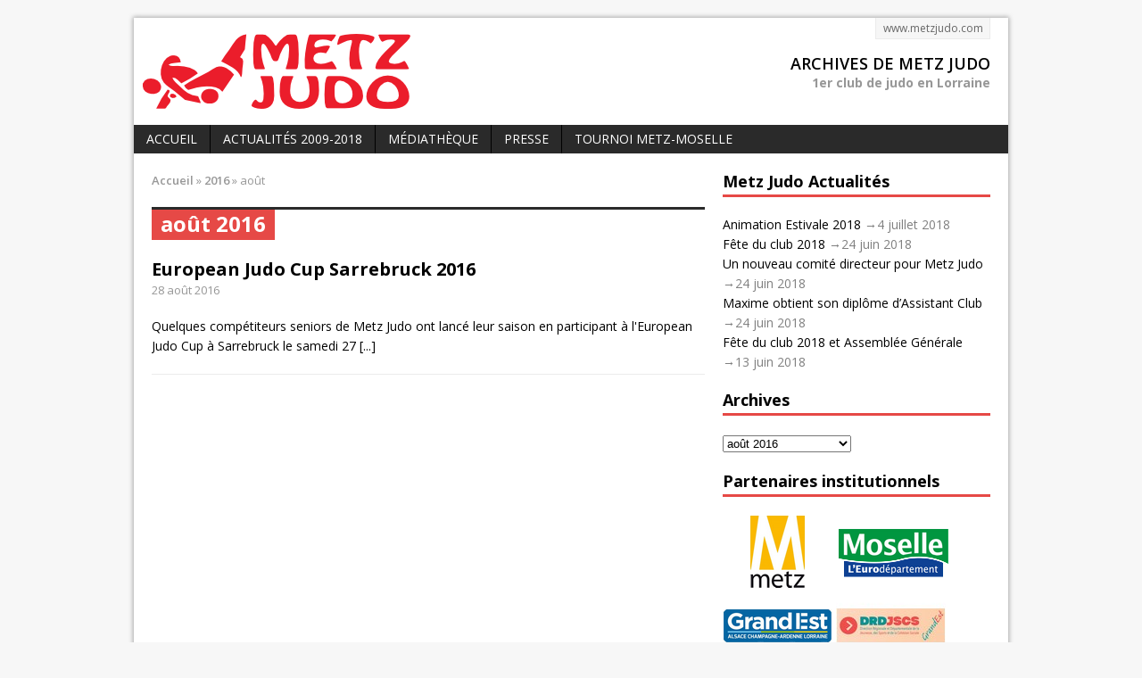

--- FILE ---
content_type: text/html; charset=UTF-8
request_url: https://archives.metzjudo.com/2016/08/
body_size: 10802
content:
<!DOCTYPE html>
<html class="no-js mh-one-sb" lang="fr-FR">
<head>
<meta charset="UTF-8">
<meta name="google-site-verification" content="9QGKnTr02xyWAp7_eBWlPOAiSI3jked9JU01y4e8wCw" />
<meta name="msvalidate.01" content="670405B4D983FC87B8DCB89E723D6B71" />
<title>août | 2016 | Archives de Metz Judo</title>
<meta name='robots' content='max-image-preview:large' />
	<style>img:is([sizes="auto" i], [sizes^="auto," i]) { contain-intrinsic-size: 3000px 1500px }</style>
	<link rel="shortcut icon" href="https://archives.metzjudo.com/wp-content/uploads/2015/06/favicon.png">
<!--[if lt IE 9]>
<script src="https://archives.metzjudo.com/wp-content/themes/mh_magazine/js/css3-mediaqueries.js"></script>
<![endif]-->
<meta name="viewport" content="width=device-width, initial-scale=1.0">
<link rel="pingback" href="https://archives.metzjudo.com/xmlrpc.php"/>
<link rel='dns-prefetch' href='//fonts.googleapis.com' />
<link rel="alternate" type="application/rss+xml" title="Archives de Metz Judo &raquo; Flux" href="https://archives.metzjudo.com/feed/" />
<link rel="alternate" type="application/rss+xml" title="Archives de Metz Judo &raquo; Flux des commentaires" href="https://archives.metzjudo.com/comments/feed/" />
<script type="text/javascript">
/* <![CDATA[ */
window._wpemojiSettings = {"baseUrl":"https:\/\/s.w.org\/images\/core\/emoji\/16.0.1\/72x72\/","ext":".png","svgUrl":"https:\/\/s.w.org\/images\/core\/emoji\/16.0.1\/svg\/","svgExt":".svg","source":{"concatemoji":"https:\/\/archives.metzjudo.com\/wp-includes\/js\/wp-emoji-release.min.js?ver=6.8.2"}};
/*! This file is auto-generated */
!function(s,n){var o,i,e;function c(e){try{var t={supportTests:e,timestamp:(new Date).valueOf()};sessionStorage.setItem(o,JSON.stringify(t))}catch(e){}}function p(e,t,n){e.clearRect(0,0,e.canvas.width,e.canvas.height),e.fillText(t,0,0);var t=new Uint32Array(e.getImageData(0,0,e.canvas.width,e.canvas.height).data),a=(e.clearRect(0,0,e.canvas.width,e.canvas.height),e.fillText(n,0,0),new Uint32Array(e.getImageData(0,0,e.canvas.width,e.canvas.height).data));return t.every(function(e,t){return e===a[t]})}function u(e,t){e.clearRect(0,0,e.canvas.width,e.canvas.height),e.fillText(t,0,0);for(var n=e.getImageData(16,16,1,1),a=0;a<n.data.length;a++)if(0!==n.data[a])return!1;return!0}function f(e,t,n,a){switch(t){case"flag":return n(e,"\ud83c\udff3\ufe0f\u200d\u26a7\ufe0f","\ud83c\udff3\ufe0f\u200b\u26a7\ufe0f")?!1:!n(e,"\ud83c\udde8\ud83c\uddf6","\ud83c\udde8\u200b\ud83c\uddf6")&&!n(e,"\ud83c\udff4\udb40\udc67\udb40\udc62\udb40\udc65\udb40\udc6e\udb40\udc67\udb40\udc7f","\ud83c\udff4\u200b\udb40\udc67\u200b\udb40\udc62\u200b\udb40\udc65\u200b\udb40\udc6e\u200b\udb40\udc67\u200b\udb40\udc7f");case"emoji":return!a(e,"\ud83e\udedf")}return!1}function g(e,t,n,a){var r="undefined"!=typeof WorkerGlobalScope&&self instanceof WorkerGlobalScope?new OffscreenCanvas(300,150):s.createElement("canvas"),o=r.getContext("2d",{willReadFrequently:!0}),i=(o.textBaseline="top",o.font="600 32px Arial",{});return e.forEach(function(e){i[e]=t(o,e,n,a)}),i}function t(e){var t=s.createElement("script");t.src=e,t.defer=!0,s.head.appendChild(t)}"undefined"!=typeof Promise&&(o="wpEmojiSettingsSupports",i=["flag","emoji"],n.supports={everything:!0,everythingExceptFlag:!0},e=new Promise(function(e){s.addEventListener("DOMContentLoaded",e,{once:!0})}),new Promise(function(t){var n=function(){try{var e=JSON.parse(sessionStorage.getItem(o));if("object"==typeof e&&"number"==typeof e.timestamp&&(new Date).valueOf()<e.timestamp+604800&&"object"==typeof e.supportTests)return e.supportTests}catch(e){}return null}();if(!n){if("undefined"!=typeof Worker&&"undefined"!=typeof OffscreenCanvas&&"undefined"!=typeof URL&&URL.createObjectURL&&"undefined"!=typeof Blob)try{var e="postMessage("+g.toString()+"("+[JSON.stringify(i),f.toString(),p.toString(),u.toString()].join(",")+"));",a=new Blob([e],{type:"text/javascript"}),r=new Worker(URL.createObjectURL(a),{name:"wpTestEmojiSupports"});return void(r.onmessage=function(e){c(n=e.data),r.terminate(),t(n)})}catch(e){}c(n=g(i,f,p,u))}t(n)}).then(function(e){for(var t in e)n.supports[t]=e[t],n.supports.everything=n.supports.everything&&n.supports[t],"flag"!==t&&(n.supports.everythingExceptFlag=n.supports.everythingExceptFlag&&n.supports[t]);n.supports.everythingExceptFlag=n.supports.everythingExceptFlag&&!n.supports.flag,n.DOMReady=!1,n.readyCallback=function(){n.DOMReady=!0}}).then(function(){return e}).then(function(){var e;n.supports.everything||(n.readyCallback(),(e=n.source||{}).concatemoji?t(e.concatemoji):e.wpemoji&&e.twemoji&&(t(e.twemoji),t(e.wpemoji)))}))}((window,document),window._wpemojiSettings);
/* ]]> */
</script>
<link rel='stylesheet' id='wgs-css' href='https://archives.metzjudo.com/wp-content/plugins/wp-google-search/wgs.css?ver=6.8.2' type='text/css' media='all' />
<link rel='stylesheet' id='wgs2-css' href='https://archives.metzjudo.com/wp-content/plugins/wp-google-search/wgs2.css?ver=6.8.2' type='text/css' media='all' />
<style id='wp-emoji-styles-inline-css' type='text/css'>

	img.wp-smiley, img.emoji {
		display: inline !important;
		border: none !important;
		box-shadow: none !important;
		height: 1em !important;
		width: 1em !important;
		margin: 0 0.07em !important;
		vertical-align: -0.1em !important;
		background: none !important;
		padding: 0 !important;
	}
</style>
<link rel='stylesheet' id='wp-block-library-css' href='https://archives.metzjudo.com/wp-includes/css/dist/block-library/style.min.css?ver=6.8.2' type='text/css' media='all' />
<style id='classic-theme-styles-inline-css' type='text/css'>
/*! This file is auto-generated */
.wp-block-button__link{color:#fff;background-color:#32373c;border-radius:9999px;box-shadow:none;text-decoration:none;padding:calc(.667em + 2px) calc(1.333em + 2px);font-size:1.125em}.wp-block-file__button{background:#32373c;color:#fff;text-decoration:none}
</style>
<style id='global-styles-inline-css' type='text/css'>
:root{--wp--preset--aspect-ratio--square: 1;--wp--preset--aspect-ratio--4-3: 4/3;--wp--preset--aspect-ratio--3-4: 3/4;--wp--preset--aspect-ratio--3-2: 3/2;--wp--preset--aspect-ratio--2-3: 2/3;--wp--preset--aspect-ratio--16-9: 16/9;--wp--preset--aspect-ratio--9-16: 9/16;--wp--preset--color--black: #000000;--wp--preset--color--cyan-bluish-gray: #abb8c3;--wp--preset--color--white: #ffffff;--wp--preset--color--pale-pink: #f78da7;--wp--preset--color--vivid-red: #cf2e2e;--wp--preset--color--luminous-vivid-orange: #ff6900;--wp--preset--color--luminous-vivid-amber: #fcb900;--wp--preset--color--light-green-cyan: #7bdcb5;--wp--preset--color--vivid-green-cyan: #00d084;--wp--preset--color--pale-cyan-blue: #8ed1fc;--wp--preset--color--vivid-cyan-blue: #0693e3;--wp--preset--color--vivid-purple: #9b51e0;--wp--preset--gradient--vivid-cyan-blue-to-vivid-purple: linear-gradient(135deg,rgba(6,147,227,1) 0%,rgb(155,81,224) 100%);--wp--preset--gradient--light-green-cyan-to-vivid-green-cyan: linear-gradient(135deg,rgb(122,220,180) 0%,rgb(0,208,130) 100%);--wp--preset--gradient--luminous-vivid-amber-to-luminous-vivid-orange: linear-gradient(135deg,rgba(252,185,0,1) 0%,rgba(255,105,0,1) 100%);--wp--preset--gradient--luminous-vivid-orange-to-vivid-red: linear-gradient(135deg,rgba(255,105,0,1) 0%,rgb(207,46,46) 100%);--wp--preset--gradient--very-light-gray-to-cyan-bluish-gray: linear-gradient(135deg,rgb(238,238,238) 0%,rgb(169,184,195) 100%);--wp--preset--gradient--cool-to-warm-spectrum: linear-gradient(135deg,rgb(74,234,220) 0%,rgb(151,120,209) 20%,rgb(207,42,186) 40%,rgb(238,44,130) 60%,rgb(251,105,98) 80%,rgb(254,248,76) 100%);--wp--preset--gradient--blush-light-purple: linear-gradient(135deg,rgb(255,206,236) 0%,rgb(152,150,240) 100%);--wp--preset--gradient--blush-bordeaux: linear-gradient(135deg,rgb(254,205,165) 0%,rgb(254,45,45) 50%,rgb(107,0,62) 100%);--wp--preset--gradient--luminous-dusk: linear-gradient(135deg,rgb(255,203,112) 0%,rgb(199,81,192) 50%,rgb(65,88,208) 100%);--wp--preset--gradient--pale-ocean: linear-gradient(135deg,rgb(255,245,203) 0%,rgb(182,227,212) 50%,rgb(51,167,181) 100%);--wp--preset--gradient--electric-grass: linear-gradient(135deg,rgb(202,248,128) 0%,rgb(113,206,126) 100%);--wp--preset--gradient--midnight: linear-gradient(135deg,rgb(2,3,129) 0%,rgb(40,116,252) 100%);--wp--preset--font-size--small: 13px;--wp--preset--font-size--medium: 20px;--wp--preset--font-size--large: 36px;--wp--preset--font-size--x-large: 42px;--wp--preset--spacing--20: 0.44rem;--wp--preset--spacing--30: 0.67rem;--wp--preset--spacing--40: 1rem;--wp--preset--spacing--50: 1.5rem;--wp--preset--spacing--60: 2.25rem;--wp--preset--spacing--70: 3.38rem;--wp--preset--spacing--80: 5.06rem;--wp--preset--shadow--natural: 6px 6px 9px rgba(0, 0, 0, 0.2);--wp--preset--shadow--deep: 12px 12px 50px rgba(0, 0, 0, 0.4);--wp--preset--shadow--sharp: 6px 6px 0px rgba(0, 0, 0, 0.2);--wp--preset--shadow--outlined: 6px 6px 0px -3px rgba(255, 255, 255, 1), 6px 6px rgba(0, 0, 0, 1);--wp--preset--shadow--crisp: 6px 6px 0px rgba(0, 0, 0, 1);}:where(.is-layout-flex){gap: 0.5em;}:where(.is-layout-grid){gap: 0.5em;}body .is-layout-flex{display: flex;}.is-layout-flex{flex-wrap: wrap;align-items: center;}.is-layout-flex > :is(*, div){margin: 0;}body .is-layout-grid{display: grid;}.is-layout-grid > :is(*, div){margin: 0;}:where(.wp-block-columns.is-layout-flex){gap: 2em;}:where(.wp-block-columns.is-layout-grid){gap: 2em;}:where(.wp-block-post-template.is-layout-flex){gap: 1.25em;}:where(.wp-block-post-template.is-layout-grid){gap: 1.25em;}.has-black-color{color: var(--wp--preset--color--black) !important;}.has-cyan-bluish-gray-color{color: var(--wp--preset--color--cyan-bluish-gray) !important;}.has-white-color{color: var(--wp--preset--color--white) !important;}.has-pale-pink-color{color: var(--wp--preset--color--pale-pink) !important;}.has-vivid-red-color{color: var(--wp--preset--color--vivid-red) !important;}.has-luminous-vivid-orange-color{color: var(--wp--preset--color--luminous-vivid-orange) !important;}.has-luminous-vivid-amber-color{color: var(--wp--preset--color--luminous-vivid-amber) !important;}.has-light-green-cyan-color{color: var(--wp--preset--color--light-green-cyan) !important;}.has-vivid-green-cyan-color{color: var(--wp--preset--color--vivid-green-cyan) !important;}.has-pale-cyan-blue-color{color: var(--wp--preset--color--pale-cyan-blue) !important;}.has-vivid-cyan-blue-color{color: var(--wp--preset--color--vivid-cyan-blue) !important;}.has-vivid-purple-color{color: var(--wp--preset--color--vivid-purple) !important;}.has-black-background-color{background-color: var(--wp--preset--color--black) !important;}.has-cyan-bluish-gray-background-color{background-color: var(--wp--preset--color--cyan-bluish-gray) !important;}.has-white-background-color{background-color: var(--wp--preset--color--white) !important;}.has-pale-pink-background-color{background-color: var(--wp--preset--color--pale-pink) !important;}.has-vivid-red-background-color{background-color: var(--wp--preset--color--vivid-red) !important;}.has-luminous-vivid-orange-background-color{background-color: var(--wp--preset--color--luminous-vivid-orange) !important;}.has-luminous-vivid-amber-background-color{background-color: var(--wp--preset--color--luminous-vivid-amber) !important;}.has-light-green-cyan-background-color{background-color: var(--wp--preset--color--light-green-cyan) !important;}.has-vivid-green-cyan-background-color{background-color: var(--wp--preset--color--vivid-green-cyan) !important;}.has-pale-cyan-blue-background-color{background-color: var(--wp--preset--color--pale-cyan-blue) !important;}.has-vivid-cyan-blue-background-color{background-color: var(--wp--preset--color--vivid-cyan-blue) !important;}.has-vivid-purple-background-color{background-color: var(--wp--preset--color--vivid-purple) !important;}.has-black-border-color{border-color: var(--wp--preset--color--black) !important;}.has-cyan-bluish-gray-border-color{border-color: var(--wp--preset--color--cyan-bluish-gray) !important;}.has-white-border-color{border-color: var(--wp--preset--color--white) !important;}.has-pale-pink-border-color{border-color: var(--wp--preset--color--pale-pink) !important;}.has-vivid-red-border-color{border-color: var(--wp--preset--color--vivid-red) !important;}.has-luminous-vivid-orange-border-color{border-color: var(--wp--preset--color--luminous-vivid-orange) !important;}.has-luminous-vivid-amber-border-color{border-color: var(--wp--preset--color--luminous-vivid-amber) !important;}.has-light-green-cyan-border-color{border-color: var(--wp--preset--color--light-green-cyan) !important;}.has-vivid-green-cyan-border-color{border-color: var(--wp--preset--color--vivid-green-cyan) !important;}.has-pale-cyan-blue-border-color{border-color: var(--wp--preset--color--pale-cyan-blue) !important;}.has-vivid-cyan-blue-border-color{border-color: var(--wp--preset--color--vivid-cyan-blue) !important;}.has-vivid-purple-border-color{border-color: var(--wp--preset--color--vivid-purple) !important;}.has-vivid-cyan-blue-to-vivid-purple-gradient-background{background: var(--wp--preset--gradient--vivid-cyan-blue-to-vivid-purple) !important;}.has-light-green-cyan-to-vivid-green-cyan-gradient-background{background: var(--wp--preset--gradient--light-green-cyan-to-vivid-green-cyan) !important;}.has-luminous-vivid-amber-to-luminous-vivid-orange-gradient-background{background: var(--wp--preset--gradient--luminous-vivid-amber-to-luminous-vivid-orange) !important;}.has-luminous-vivid-orange-to-vivid-red-gradient-background{background: var(--wp--preset--gradient--luminous-vivid-orange-to-vivid-red) !important;}.has-very-light-gray-to-cyan-bluish-gray-gradient-background{background: var(--wp--preset--gradient--very-light-gray-to-cyan-bluish-gray) !important;}.has-cool-to-warm-spectrum-gradient-background{background: var(--wp--preset--gradient--cool-to-warm-spectrum) !important;}.has-blush-light-purple-gradient-background{background: var(--wp--preset--gradient--blush-light-purple) !important;}.has-blush-bordeaux-gradient-background{background: var(--wp--preset--gradient--blush-bordeaux) !important;}.has-luminous-dusk-gradient-background{background: var(--wp--preset--gradient--luminous-dusk) !important;}.has-pale-ocean-gradient-background{background: var(--wp--preset--gradient--pale-ocean) !important;}.has-electric-grass-gradient-background{background: var(--wp--preset--gradient--electric-grass) !important;}.has-midnight-gradient-background{background: var(--wp--preset--gradient--midnight) !important;}.has-small-font-size{font-size: var(--wp--preset--font-size--small) !important;}.has-medium-font-size{font-size: var(--wp--preset--font-size--medium) !important;}.has-large-font-size{font-size: var(--wp--preset--font-size--large) !important;}.has-x-large-font-size{font-size: var(--wp--preset--font-size--x-large) !important;}
:where(.wp-block-post-template.is-layout-flex){gap: 1.25em;}:where(.wp-block-post-template.is-layout-grid){gap: 1.25em;}
:where(.wp-block-columns.is-layout-flex){gap: 2em;}:where(.wp-block-columns.is-layout-grid){gap: 2em;}
:root :where(.wp-block-pullquote){font-size: 1.5em;line-height: 1.6;}
</style>
<link rel='stylesheet' id='mh-style-css' href='https://archives.metzjudo.com/wp-content/themes/mh_magazine/style.css?ver=2.4.0' type='text/css' media='all' />
<link rel='stylesheet' id='mh-google-fonts-css' href='//fonts.googleapis.com/css?family=Open+Sans:300,400,400italic,600,700' type='text/css' media='all' />
<script type="text/javascript" src="https://archives.metzjudo.com/wp-includes/js/jquery/jquery.min.js?ver=3.7.1" id="jquery-core-js"></script>
<script type="text/javascript" src="https://archives.metzjudo.com/wp-includes/js/jquery/jquery-migrate.min.js?ver=3.4.1" id="jquery-migrate-js"></script>
<script type="text/javascript" src="https://archives.metzjudo.com/wp-content/themes/mh_magazine/js/scripts.js?ver=6.8.2" id="scripts-js"></script>
<link rel="https://api.w.org/" href="https://archives.metzjudo.com/wp-json/" /><link rel="EditURI" type="application/rsd+xml" title="RSD" href="https://archives.metzjudo.com/xmlrpc.php?rsd" />
<meta name="generator" content="WordPress 6.8.2" />

		<!-- GA Google Analytics @ https://m0n.co/ga -->
		<script>
			(function(i,s,o,g,r,a,m){i['GoogleAnalyticsObject']=r;i[r]=i[r]||function(){
			(i[r].q=i[r].q||[]).push(arguments)},i[r].l=1*new Date();a=s.createElement(o),
			m=s.getElementsByTagName(o)[0];a.async=1;a.src=g;m.parentNode.insertBefore(a,m)
			})(window,document,'script','https://www.google-analytics.com/analytics.js','ga');
			ga('create', 'UA-10477318-5', 'auto');
			ga('send', 'pageview');
		</script>

	<link id='MediaRSS' rel='alternate' type='application/rss+xml' title='NextGEN Gallery RSS Feed' href='https://archives.metzjudo.com/wp-content/plugins/nextgen-gallery/src/Legacy/xml/media-rss.php' />
    <style type="text/css">
    	    	    	    	    	    	    	    	    	    	    	td a {color: red}
.ngg-album-compact p {
display:none!important;
}
.postcount {display:none!important;}
.post-date {color: grey}
.post-date:before {content: '→';}

@media screen and (max-width: 640px) {
	table {
		overflow-x: auto;
		display: block;
	}
}
address{font: inherit; font-style: italic;}
table.alternate tr:nth-child(even) {background: #CCC}
table.alternate tr:nth-child(odd) {background: #FFF}	</style>
    	
	<meta name="verify-v1" content="ha5J5Zwvj1E++PTs8kgzAwYZnaIr81VwLSTsr6bbuwA=" />
	<meta name="copyright" content="Metz Judo Jujitsu - Tous droits réservés 2009-2015" />
	<meta name="p:domain_verify" content="b939a2a54023937978753ce403bd298c"/>
	<meta name="publisher" content="Metz Judo Jujitsu" />
	<meta name="rating" content="general" />
	<meta name="revisit-after" content="7 days" />
	<meta name="keywords" content="Metz, judo, Lorraine, Moselle, résultats, compétitions, éveil judo" />
	<meta name='icbm' content="49.108236, 6.184659" />
	<meta property="og:title" content=" &raquo; 2016 &raquo; aoûtArchives de Metz Judo" />
	<meta property="og:type" content="sports_team" />
	<meta property="og:url" content="https://www.metzjudo.com/" />
	<meta property="og:image" content="https://www.metzjudo.com/img/logos/logo-metzjudo-125.png" />
	<meta property="og:site_name" content="Metz Judo Jujitsu" />
	<meta property="fb:admins" content="100000563781901" />
	<meta property="fb:admins" content="100000527631528" />
	<meta property="fb:app_id" content="119965574736720" /> 
	<meta property="og:latitude" content="49.108236" />
	<meta property="og:longitude" content="6.184659" />
	<meta property="og:street-address" content="Les Ar&egrave;nes, 5, avenue Louis le D&eacute;bonnaire" />
	<meta property="og:locality" content="Metz" />
	<meta property="og:region" content="Moselle" />
	<meta property="og:postal-code" content="57000" />
	<meta property="og:country-name" content="France" />
	<meta property="og:email" content="contacteznous@metzjudo.com"/>
	<meta name="theme-color" content="#EB1F2C">
</head>
<body class="archive date wp-custom-logo wp-theme-mh_magazine wt-layout1 pt-layout1 ab-layout1 rp-layout1 loop-layout1">
<div class="mh-container">
<header class="header-wrap">
		<nav class="header-nav clearfix">
		<div class="menu-header-container"><ul id="menu-header" class="menu"><li id="menu-item-18073" class="menu-item menu-item-type-custom menu-item-object-custom menu-item-18073"><a href="https://www.metzjudo.com">www.metzjudo.com</a></li>
</ul></div>	</nav>
		<a href="https://archives.metzjudo.com/" title="Archives de Metz Judo" rel="home">
<div class="logo-wrap" role="banner">
<img src="https://archives.metzjudo.com/wp-content/uploads/2015/06/cropped-logoMetzJudo.png" height="100" width="300" alt="Archives de Metz Judo" />
<div class="logo logo-overlay">
<h1 class="logo-name">Archives de Metz Judo</h1>
<h2 class="logo-desc">1er club de judo en Lorraine</h2>
</div>
</div>
</a>
	<nav class="main-nav clearfix">
		<div class="menu-bandeau-haut-container"><ul id="menu-bandeau-haut" class="menu"><li id="menu-item-7265" class="menu-item menu-item-type-custom menu-item-object-custom menu-item-7265"><a href="/">Accueil</a></li>
<li id="menu-item-13222" class="menu-item menu-item-type-custom menu-item-object-custom menu-item-13222"><a href="/metz-judo-actualites">Actualités 2009-2018</a></li>
<li id="menu-item-7298" class="menu-item menu-item-type-custom menu-item-object-custom menu-item-has-children menu-item-7298"><a href="#">Médiathèque</a>
<ul class="sub-menu">
	<li id="menu-item-12569" class="menu-item menu-item-type-post_type menu-item-object-page menu-item-12569"><a href="https://archives.metzjudo.com/tournois-2013-2016/">Tournois 2013-2018</a></li>
	<li id="menu-item-7328" class="menu-item menu-item-type-post_type menu-item-object-page menu-item-7328"><a href="https://archives.metzjudo.com/tournois-2009-2012/">Tournois 2009-2012</a></li>
	<li id="menu-item-7330" class="menu-item menu-item-type-post_type menu-item-object-page menu-item-7330"><a href="https://archives.metzjudo.com/evenements/">Événements</a></li>
	<li id="menu-item-11136" class="menu-item menu-item-type-post_type menu-item-object-page menu-item-11136"><a href="https://archives.metzjudo.com/metz-moselle/">Metz-Moselle</a></li>
	<li id="menu-item-7329" class="menu-item menu-item-type-post_type menu-item-object-page menu-item-7329"><a href="https://archives.metzjudo.com/groupes/">Groupes</a></li>
	<li id="menu-item-7331" class="menu-item menu-item-type-post_type menu-item-object-page menu-item-7331"><a href="https://archives.metzjudo.com/cuba/">Cuba</a></li>
	<li id="menu-item-7332" class="menu-item menu-item-type-post_type menu-item-object-page menu-item-7332"><a href="https://archives.metzjudo.com/divers/">Divers</a></li>
	<li id="menu-item-7340" class="menu-item menu-item-type-post_type menu-item-object-page menu-item-7340"><a href="https://archives.metzjudo.com/videotheque/">Vidéothèque</a></li>
</ul>
</li>
<li id="menu-item-18058" class="menu-item menu-item-type-custom menu-item-object-custom menu-item-has-children menu-item-18058"><a href="#">Presse</a>
<ul class="sub-menu">
	<li id="menu-item-17476" class="menu-item menu-item-type-post_type menu-item-object-page menu-item-17476"><a href="https://archives.metzjudo.com/presse-2015-2018/">Presse 2015-2019</a></li>
	<li id="menu-item-17477" class="menu-item menu-item-type-post_type menu-item-object-page menu-item-17477"><a href="https://archives.metzjudo.com/presse-2010-2015/">Presse 2010-2015</a></li>
	<li id="menu-item-17478" class="menu-item menu-item-type-post_type menu-item-object-page menu-item-17478"><a href="https://archives.metzjudo.com/presse-2006-2010/">Presse 2006-2010</a></li>
</ul>
</li>
<li id="menu-item-7285" class="menu-item menu-item-type-custom menu-item-object-custom menu-item-has-children menu-item-7285"><a href="#">Tournoi Metz-Moselle</a>
<ul class="sub-menu">
	<li id="menu-item-13452" class="menu-item menu-item-type-custom menu-item-object-custom menu-item-13452"><a href="/tournoimetzmoselle2013">Metz Moselle 2013</a></li>
	<li id="menu-item-13451" class="menu-item menu-item-type-custom menu-item-object-custom menu-item-13451"><a href="/tournoimetzmoselle/tournoi-metz-moselle-2012.html">Metz Moselle 2012</a></li>
	<li id="menu-item-13450" class="menu-item menu-item-type-custom menu-item-object-custom menu-item-13450"><a href="/tournoimetzmoselle/tournoi-metz-moselle-2011.html">Metz Moselle 2011</a></li>
</ul>
</li>
</ul></div>	</nav>
	</header>
<div class="mh-wrapper clearfix">
	<div class="mh-main">
		<section id="mh-loop" class="mh-content left">
			<nav class="breadcrumb"><span itemscope itemtype="http://data-vocabulary.org/Breadcrumb"><a href="https://archives.metzjudo.com" itemprop="url"><span itemprop="title">Accueil</span></a></span> <span class="bc-delimiter">&raquo;</span> <span itemscope itemtype="http://data-vocabulary.org/Breadcrumb"><a href="https://archives.metzjudo.com/2016/" title="Archives annuelles" itemprop="url"><span itemprop="title">2016</span></a></span> <span class="bc-delimiter">&raquo;</span> août</nav>
<div class="page-title-top"></div>
<h1 class="page-title">août 2016</h1>
															<article class="loop-wrap clearfix post-15949 post type-post status-publish format-standard hentry category-judo-international category-resultats">
	<header class="loop-data">
		<h3 class="loop-title"><a href="https://archives.metzjudo.com/european-judo-cup-sarrebruck-2016/" rel="bookmark">European Judo Cup Sarrebruck 2016</a></h3>
		<p class="meta">28 août 2016</p>
	</header>
	<!-- <div class="loop-thumb">
		<a href="https://archives.metzjudo.com/european-judo-cup-sarrebruck-2016/">
			<img src="https://archives.metzjudo.com/wp-content/themes/mh_magazine/images/noimage_174x131.png" alt="No Picture" />		</a>
	</div> -->
	<div class="mh-excerpt">Quelques comp&eacute;titeurs seniors de Metz Judo ont lanc&eacute; leur saison en participant&nbsp;&agrave; l&#039;European Judo Cup &agrave; Sarrebruck le samedi 27 <a href="https://archives.metzjudo.com/european-judo-cup-sarrebruck-2016/" title="European Judo Cup Sarrebruck 2016">[...]</a></div>
</article>													</section>
			<aside class="mh-sidebar sb-right">
		
		<div class="sb-widget">
		<h4 class="widget-title">Metz Judo Actualités</h4>
		<ul>
											<li>
					<a href="https://archives.metzjudo.com/animation-estivale-2018/">Animation Estivale 2018</a>
											<span class="post-date">4 juillet 2018</span>
									</li>
											<li>
					<a href="https://archives.metzjudo.com/fete-du-club-2018/">Fête du club 2018</a>
											<span class="post-date">24 juin 2018</span>
									</li>
											<li>
					<a href="https://archives.metzjudo.com/un-nouveau-comite-directeur-pour-metz-judo/">Un nouveau comité directeur pour Metz Judo</a>
											<span class="post-date">24 juin 2018</span>
									</li>
											<li>
					<a href="https://archives.metzjudo.com/maxime-obtient-son-diplome-dassistant-club/">Maxime obtient son diplôme d&rsquo;Assistant Club</a>
											<span class="post-date">24 juin 2018</span>
									</li>
											<li>
					<a href="https://archives.metzjudo.com/fete-du-club-2018-et-assemblee-generale/">Fête du club 2018 et Assemblée Générale</a>
											<span class="post-date">13 juin 2018</span>
									</li>
					</ul>

		</div><div class="sb-widget"><h4 class="widget-title">Archives</h4>		<label class="screen-reader-text" for="archives-dropdown-9">Archives</label>
		<select id="archives-dropdown-9" name="archive-dropdown">
			
			<option value="">Sélectionner un mois</option>
				<option value='https://archives.metzjudo.com/2018/07/'> juillet 2018 </option>
	<option value='https://archives.metzjudo.com/2018/06/'> juin 2018 </option>
	<option value='https://archives.metzjudo.com/2018/05/'> mai 2018 </option>
	<option value='https://archives.metzjudo.com/2018/04/'> avril 2018 </option>
	<option value='https://archives.metzjudo.com/2018/03/'> mars 2018 </option>
	<option value='https://archives.metzjudo.com/2018/02/'> février 2018 </option>
	<option value='https://archives.metzjudo.com/2018/01/'> janvier 2018 </option>
	<option value='https://archives.metzjudo.com/2017/12/'> décembre 2017 </option>
	<option value='https://archives.metzjudo.com/2017/11/'> novembre 2017 </option>
	<option value='https://archives.metzjudo.com/2017/10/'> octobre 2017 </option>
	<option value='https://archives.metzjudo.com/2017/09/'> septembre 2017 </option>
	<option value='https://archives.metzjudo.com/2017/06/'> juin 2017 </option>
	<option value='https://archives.metzjudo.com/2017/05/'> mai 2017 </option>
	<option value='https://archives.metzjudo.com/2017/04/'> avril 2017 </option>
	<option value='https://archives.metzjudo.com/2017/03/'> mars 2017 </option>
	<option value='https://archives.metzjudo.com/2017/02/'> février 2017 </option>
	<option value='https://archives.metzjudo.com/2017/01/'> janvier 2017 </option>
	<option value='https://archives.metzjudo.com/2016/12/'> décembre 2016 </option>
	<option value='https://archives.metzjudo.com/2016/11/'> novembre 2016 </option>
	<option value='https://archives.metzjudo.com/2016/10/'> octobre 2016 </option>
	<option value='https://archives.metzjudo.com/2016/09/'> septembre 2016 </option>
	<option value='https://archives.metzjudo.com/2016/08/' selected='selected'> août 2016 </option>
	<option value='https://archives.metzjudo.com/2016/07/'> juillet 2016 </option>
	<option value='https://archives.metzjudo.com/2016/06/'> juin 2016 </option>
	<option value='https://archives.metzjudo.com/2016/05/'> mai 2016 </option>
	<option value='https://archives.metzjudo.com/2016/04/'> avril 2016 </option>
	<option value='https://archives.metzjudo.com/2016/03/'> mars 2016 </option>
	<option value='https://archives.metzjudo.com/2016/02/'> février 2016 </option>
	<option value='https://archives.metzjudo.com/2016/01/'> janvier 2016 </option>
	<option value='https://archives.metzjudo.com/2015/12/'> décembre 2015 </option>
	<option value='https://archives.metzjudo.com/2015/11/'> novembre 2015 </option>
	<option value='https://archives.metzjudo.com/2015/10/'> octobre 2015 </option>
	<option value='https://archives.metzjudo.com/2015/09/'> septembre 2015 </option>
	<option value='https://archives.metzjudo.com/2015/08/'> août 2015 </option>
	<option value='https://archives.metzjudo.com/2015/07/'> juillet 2015 </option>
	<option value='https://archives.metzjudo.com/2015/06/'> juin 2015 </option>
	<option value='https://archives.metzjudo.com/2015/05/'> mai 2015 </option>
	<option value='https://archives.metzjudo.com/2015/04/'> avril 2015 </option>
	<option value='https://archives.metzjudo.com/2015/03/'> mars 2015 </option>
	<option value='https://archives.metzjudo.com/2015/02/'> février 2015 </option>
	<option value='https://archives.metzjudo.com/2015/01/'> janvier 2015 </option>
	<option value='https://archives.metzjudo.com/2014/12/'> décembre 2014 </option>
	<option value='https://archives.metzjudo.com/2014/11/'> novembre 2014 </option>
	<option value='https://archives.metzjudo.com/2014/10/'> octobre 2014 </option>
	<option value='https://archives.metzjudo.com/2014/09/'> septembre 2014 </option>
	<option value='https://archives.metzjudo.com/2014/07/'> juillet 2014 </option>
	<option value='https://archives.metzjudo.com/2014/06/'> juin 2014 </option>
	<option value='https://archives.metzjudo.com/2014/05/'> mai 2014 </option>
	<option value='https://archives.metzjudo.com/2014/04/'> avril 2014 </option>
	<option value='https://archives.metzjudo.com/2014/03/'> mars 2014 </option>
	<option value='https://archives.metzjudo.com/2014/02/'> février 2014 </option>
	<option value='https://archives.metzjudo.com/2014/01/'> janvier 2014 </option>
	<option value='https://archives.metzjudo.com/2013/12/'> décembre 2013 </option>
	<option value='https://archives.metzjudo.com/2013/11/'> novembre 2013 </option>
	<option value='https://archives.metzjudo.com/2013/10/'> octobre 2013 </option>
	<option value='https://archives.metzjudo.com/2013/09/'> septembre 2013 </option>
	<option value='https://archives.metzjudo.com/2013/08/'> août 2013 </option>
	<option value='https://archives.metzjudo.com/2013/07/'> juillet 2013 </option>
	<option value='https://archives.metzjudo.com/2013/06/'> juin 2013 </option>
	<option value='https://archives.metzjudo.com/2013/05/'> mai 2013 </option>
	<option value='https://archives.metzjudo.com/2013/04/'> avril 2013 </option>
	<option value='https://archives.metzjudo.com/2013/03/'> mars 2013 </option>
	<option value='https://archives.metzjudo.com/2013/02/'> février 2013 </option>
	<option value='https://archives.metzjudo.com/2013/01/'> janvier 2013 </option>
	<option value='https://archives.metzjudo.com/2012/12/'> décembre 2012 </option>
	<option value='https://archives.metzjudo.com/2012/11/'> novembre 2012 </option>
	<option value='https://archives.metzjudo.com/2012/10/'> octobre 2012 </option>
	<option value='https://archives.metzjudo.com/2012/09/'> septembre 2012 </option>
	<option value='https://archives.metzjudo.com/2012/07/'> juillet 2012 </option>
	<option value='https://archives.metzjudo.com/2012/06/'> juin 2012 </option>
	<option value='https://archives.metzjudo.com/2012/05/'> mai 2012 </option>
	<option value='https://archives.metzjudo.com/2012/04/'> avril 2012 </option>
	<option value='https://archives.metzjudo.com/2012/03/'> mars 2012 </option>
	<option value='https://archives.metzjudo.com/2012/02/'> février 2012 </option>
	<option value='https://archives.metzjudo.com/2012/01/'> janvier 2012 </option>
	<option value='https://archives.metzjudo.com/2011/12/'> décembre 2011 </option>
	<option value='https://archives.metzjudo.com/2011/11/'> novembre 2011 </option>
	<option value='https://archives.metzjudo.com/2011/10/'> octobre 2011 </option>
	<option value='https://archives.metzjudo.com/2011/08/'> août 2011 </option>
	<option value='https://archives.metzjudo.com/2011/07/'> juillet 2011 </option>
	<option value='https://archives.metzjudo.com/2011/06/'> juin 2011 </option>
	<option value='https://archives.metzjudo.com/2011/05/'> mai 2011 </option>
	<option value='https://archives.metzjudo.com/2011/04/'> avril 2011 </option>
	<option value='https://archives.metzjudo.com/2011/03/'> mars 2011 </option>
	<option value='https://archives.metzjudo.com/2011/02/'> février 2011 </option>
	<option value='https://archives.metzjudo.com/2011/01/'> janvier 2011 </option>
	<option value='https://archives.metzjudo.com/2010/12/'> décembre 2010 </option>
	<option value='https://archives.metzjudo.com/2010/11/'> novembre 2010 </option>
	<option value='https://archives.metzjudo.com/2010/10/'> octobre 2010 </option>
	<option value='https://archives.metzjudo.com/2010/09/'> septembre 2010 </option>
	<option value='https://archives.metzjudo.com/2010/07/'> juillet 2010 </option>
	<option value='https://archives.metzjudo.com/2010/06/'> juin 2010 </option>
	<option value='https://archives.metzjudo.com/2010/05/'> mai 2010 </option>
	<option value='https://archives.metzjudo.com/2010/04/'> avril 2010 </option>
	<option value='https://archives.metzjudo.com/2010/03/'> mars 2010 </option>
	<option value='https://archives.metzjudo.com/2010/02/'> février 2010 </option>
	<option value='https://archives.metzjudo.com/2010/01/'> janvier 2010 </option>
	<option value='https://archives.metzjudo.com/2009/12/'> décembre 2009 </option>
	<option value='https://archives.metzjudo.com/2009/11/'> novembre 2009 </option>
	<option value='https://archives.metzjudo.com/2009/10/'> octobre 2009 </option>
	<option value='https://archives.metzjudo.com/2009/09/'> septembre 2009 </option>
	<option value='https://archives.metzjudo.com/2009/07/'> juillet 2009 </option>
	<option value='https://archives.metzjudo.com/2009/06/'> juin 2009 </option>

		</select>

			<script type="text/javascript">
/* <![CDATA[ */

(function() {
	var dropdown = document.getElementById( "archives-dropdown-9" );
	function onSelectChange() {
		if ( dropdown.options[ dropdown.selectedIndex ].value !== '' ) {
			document.location.href = this.options[ this.selectedIndex ].value;
		}
	}
	dropdown.onchange = onSelectChange;
})();

/* ]]> */
</script>
</div><div class="widget_text sb-widget"><h4 class="widget-title">Partenaires institutionnels</h4><div class="textwidget custom-html-widget"><a href="http://metz.fr/" target="_blank"><img src="/wp-content/uploads/2018/logo-metz.png" alt="Ville de Metz" title="Ville de Metz" style='border:0' /></a>
<a href="http://www.moselle.fr/" target="_blank"><img src="/wp-content/uploads/2018/logo-moselle.png" alt="Département de la Moselle" title="Département de la Moselle" style='border:0' /></a>
<a href="https://www.grandest.fr/" target="_blank"><img src="/wp-content/uploads/2018/logo-grand-est.png" alt="Région Grand Est" title="Région Grand Est" style='border:0' /></a>
<a href="http://grand-est.drdjscs.gouv.fr/" target="_blank"><img src="/wp-content/uploads/2018/logo-drdjscs.png" alt="Direction Régionale et Départementale de la Jeunesse, des Sports et de la Cohésion Sociale Grand Est" title="Direction Régionale et Départementale de la Jeunesse, des Sports et de la Cohésion Sociale Grand Est" style='border:0' /></a>
<a href="http://www.ffjudo.com/" target="_blank"><img src="/wp-content/uploads/2018/logo-ffjda.png" alt="Fédération française de judo, jujitsu, kendo et disciplines associées" title="Fédération française de judo, jujitsu, kendo et disciplines associées" style='border:0' /></a>
<a href="http://www.judograndest.fr/" target="_blank"><img src="/wp-content/uploads/2018/logo-judo-grand-est.png" alt="Ligue Grand Est de Judo" title="Ligue Grand Est de Judo" style='border:0' /></a>
<a href="http://www.judo-moselle.fr/" target="_blank"><img src="/wp-content/uploads/2018/logo-judo-moselle.png" alt="Comité de Moselle de Judo" title="Comité de Moselle de Judo" style='border:0' /></a></div></div><div class="widget_text sb-widget"><h4 class="widget-title">Partenaires</h4><div class="textwidget custom-html-widget"><a href="http://aktiv-budo.fr/" target="_blank"><img src="/wp-content/uploads/2016/09/logo-aktiv-budo.png" alt="Aktiv Budo, le spécialiste des arts martiaux" title="Aktiv Budo, le spécialiste des arts martiaux" style='border:0' /></a> <a href="http://www.arenes-de-metz.com/" target="_blank"><img src="/wp-content/uploads/2015/06/logo-arenes-metz.jpg" alt="Les Arènes de Metz" title="Les Arènes de Metz" style='border:0' /></a>
<a href="http://www.atypikbeaute.fr/" target="_blank"><img src="/wp-content/uploads/2015/06/logo-atypik.jpg" alt="Atypik Beauté" title="Atypik Beauté" style='border:0' /></a>
<a href="http://www.auto-rent.fr/" target="_blank"><img src="/wp-content/uploads/2015/06/logo-autorent.jpg" alt="Auto-Rent Metz" title="Auto-Rent Metz" style='border:0' /></a>
<a href="http://bt-c.net/" target="_blank"><img src="/wp-content/uploads/2015/06/logo-btcenter.jpg" alt="bt-c enter, Metz" title="bt-c enter, Metz" style='border:0' /></a>
<a href="http://www.caisse-epargne.fr/particuliers/lorraine-champagne-ardenne/accueil.aspx" target="_blank"><img src="/wp-content/uploads/2015/06/logo-ceca.gif" alt="Caisse d'Epargne Lorraine Champagne-Ardenne" title="Caisse d'Epargne Lorraine Champagne-Ardenne" style='border:0' /></a>
<a href="http://www.clairefrentz.com/" target="_blank"><img src="/wp-content/uploads/2016/09/logo-clairefrentz.png" alt="Claire Frentz, Architecte d'intérieur, Metz" title="Claire Frentz, Architecte d'intérieur, Metz" style='border:0' /></a> <a href="http://www.lori-s.fr/" target="_blank"><img src="/wp-content/uploads/2018/logo-loris.png" alt="Lorraine International Sport" title="Lorraine International Sport" style='border:0' /></a> <a href="http://www.mizunoshop.fr/sports/judo.html" target="_blank"><img src="/wp-content/uploads/2016/09/logo-mizuno.png" alt="Mizuno Shop" title="Mizuno Shop" style='border:0' /></a></div></div><div class="widget_text sb-widget"><h4 class="widget-title">Retrouvez les actus de Metz Judo</h4><div class="textwidget custom-html-widget"><a  href="https://www.metzjudo.com" ><img src="/wp-content/uploads/2015/06/cropped-logoMetzJudo.png" alt="Acc&egrave;s au site www.metzjudo.com" title="Acc&egrave;s au site www.metzjudo.com" /></a></div></div><div class="sb-widget"><h4 class="widget-title">Rechercher dans les archives</h4><div class="wgs_wrapper"><div class="gcse-search" data-resultsUrl="https://archives.metzjudo.com/search_gcse/"></div></div></div><div class="sb-widget"><h4 class="widget-title">Archives</h4>		<label class="screen-reader-text" for="archives-dropdown-9">Archives</label>
		<select id="archives-dropdown-9" name="archive-dropdown">
			
			<option value="">Sélectionner un mois</option>
				<option value='https://archives.metzjudo.com/2018/07/'> juillet 2018 </option>
	<option value='https://archives.metzjudo.com/2018/06/'> juin 2018 </option>
	<option value='https://archives.metzjudo.com/2018/05/'> mai 2018 </option>
	<option value='https://archives.metzjudo.com/2018/04/'> avril 2018 </option>
	<option value='https://archives.metzjudo.com/2018/03/'> mars 2018 </option>
	<option value='https://archives.metzjudo.com/2018/02/'> février 2018 </option>
	<option value='https://archives.metzjudo.com/2018/01/'> janvier 2018 </option>
	<option value='https://archives.metzjudo.com/2017/12/'> décembre 2017 </option>
	<option value='https://archives.metzjudo.com/2017/11/'> novembre 2017 </option>
	<option value='https://archives.metzjudo.com/2017/10/'> octobre 2017 </option>
	<option value='https://archives.metzjudo.com/2017/09/'> septembre 2017 </option>
	<option value='https://archives.metzjudo.com/2017/06/'> juin 2017 </option>
	<option value='https://archives.metzjudo.com/2017/05/'> mai 2017 </option>
	<option value='https://archives.metzjudo.com/2017/04/'> avril 2017 </option>
	<option value='https://archives.metzjudo.com/2017/03/'> mars 2017 </option>
	<option value='https://archives.metzjudo.com/2017/02/'> février 2017 </option>
	<option value='https://archives.metzjudo.com/2017/01/'> janvier 2017 </option>
	<option value='https://archives.metzjudo.com/2016/12/'> décembre 2016 </option>
	<option value='https://archives.metzjudo.com/2016/11/'> novembre 2016 </option>
	<option value='https://archives.metzjudo.com/2016/10/'> octobre 2016 </option>
	<option value='https://archives.metzjudo.com/2016/09/'> septembre 2016 </option>
	<option value='https://archives.metzjudo.com/2016/08/' selected='selected'> août 2016 </option>
	<option value='https://archives.metzjudo.com/2016/07/'> juillet 2016 </option>
	<option value='https://archives.metzjudo.com/2016/06/'> juin 2016 </option>
	<option value='https://archives.metzjudo.com/2016/05/'> mai 2016 </option>
	<option value='https://archives.metzjudo.com/2016/04/'> avril 2016 </option>
	<option value='https://archives.metzjudo.com/2016/03/'> mars 2016 </option>
	<option value='https://archives.metzjudo.com/2016/02/'> février 2016 </option>
	<option value='https://archives.metzjudo.com/2016/01/'> janvier 2016 </option>
	<option value='https://archives.metzjudo.com/2015/12/'> décembre 2015 </option>
	<option value='https://archives.metzjudo.com/2015/11/'> novembre 2015 </option>
	<option value='https://archives.metzjudo.com/2015/10/'> octobre 2015 </option>
	<option value='https://archives.metzjudo.com/2015/09/'> septembre 2015 </option>
	<option value='https://archives.metzjudo.com/2015/08/'> août 2015 </option>
	<option value='https://archives.metzjudo.com/2015/07/'> juillet 2015 </option>
	<option value='https://archives.metzjudo.com/2015/06/'> juin 2015 </option>
	<option value='https://archives.metzjudo.com/2015/05/'> mai 2015 </option>
	<option value='https://archives.metzjudo.com/2015/04/'> avril 2015 </option>
	<option value='https://archives.metzjudo.com/2015/03/'> mars 2015 </option>
	<option value='https://archives.metzjudo.com/2015/02/'> février 2015 </option>
	<option value='https://archives.metzjudo.com/2015/01/'> janvier 2015 </option>
	<option value='https://archives.metzjudo.com/2014/12/'> décembre 2014 </option>
	<option value='https://archives.metzjudo.com/2014/11/'> novembre 2014 </option>
	<option value='https://archives.metzjudo.com/2014/10/'> octobre 2014 </option>
	<option value='https://archives.metzjudo.com/2014/09/'> septembre 2014 </option>
	<option value='https://archives.metzjudo.com/2014/07/'> juillet 2014 </option>
	<option value='https://archives.metzjudo.com/2014/06/'> juin 2014 </option>
	<option value='https://archives.metzjudo.com/2014/05/'> mai 2014 </option>
	<option value='https://archives.metzjudo.com/2014/04/'> avril 2014 </option>
	<option value='https://archives.metzjudo.com/2014/03/'> mars 2014 </option>
	<option value='https://archives.metzjudo.com/2014/02/'> février 2014 </option>
	<option value='https://archives.metzjudo.com/2014/01/'> janvier 2014 </option>
	<option value='https://archives.metzjudo.com/2013/12/'> décembre 2013 </option>
	<option value='https://archives.metzjudo.com/2013/11/'> novembre 2013 </option>
	<option value='https://archives.metzjudo.com/2013/10/'> octobre 2013 </option>
	<option value='https://archives.metzjudo.com/2013/09/'> septembre 2013 </option>
	<option value='https://archives.metzjudo.com/2013/08/'> août 2013 </option>
	<option value='https://archives.metzjudo.com/2013/07/'> juillet 2013 </option>
	<option value='https://archives.metzjudo.com/2013/06/'> juin 2013 </option>
	<option value='https://archives.metzjudo.com/2013/05/'> mai 2013 </option>
	<option value='https://archives.metzjudo.com/2013/04/'> avril 2013 </option>
	<option value='https://archives.metzjudo.com/2013/03/'> mars 2013 </option>
	<option value='https://archives.metzjudo.com/2013/02/'> février 2013 </option>
	<option value='https://archives.metzjudo.com/2013/01/'> janvier 2013 </option>
	<option value='https://archives.metzjudo.com/2012/12/'> décembre 2012 </option>
	<option value='https://archives.metzjudo.com/2012/11/'> novembre 2012 </option>
	<option value='https://archives.metzjudo.com/2012/10/'> octobre 2012 </option>
	<option value='https://archives.metzjudo.com/2012/09/'> septembre 2012 </option>
	<option value='https://archives.metzjudo.com/2012/07/'> juillet 2012 </option>
	<option value='https://archives.metzjudo.com/2012/06/'> juin 2012 </option>
	<option value='https://archives.metzjudo.com/2012/05/'> mai 2012 </option>
	<option value='https://archives.metzjudo.com/2012/04/'> avril 2012 </option>
	<option value='https://archives.metzjudo.com/2012/03/'> mars 2012 </option>
	<option value='https://archives.metzjudo.com/2012/02/'> février 2012 </option>
	<option value='https://archives.metzjudo.com/2012/01/'> janvier 2012 </option>
	<option value='https://archives.metzjudo.com/2011/12/'> décembre 2011 </option>
	<option value='https://archives.metzjudo.com/2011/11/'> novembre 2011 </option>
	<option value='https://archives.metzjudo.com/2011/10/'> octobre 2011 </option>
	<option value='https://archives.metzjudo.com/2011/08/'> août 2011 </option>
	<option value='https://archives.metzjudo.com/2011/07/'> juillet 2011 </option>
	<option value='https://archives.metzjudo.com/2011/06/'> juin 2011 </option>
	<option value='https://archives.metzjudo.com/2011/05/'> mai 2011 </option>
	<option value='https://archives.metzjudo.com/2011/04/'> avril 2011 </option>
	<option value='https://archives.metzjudo.com/2011/03/'> mars 2011 </option>
	<option value='https://archives.metzjudo.com/2011/02/'> février 2011 </option>
	<option value='https://archives.metzjudo.com/2011/01/'> janvier 2011 </option>
	<option value='https://archives.metzjudo.com/2010/12/'> décembre 2010 </option>
	<option value='https://archives.metzjudo.com/2010/11/'> novembre 2010 </option>
	<option value='https://archives.metzjudo.com/2010/10/'> octobre 2010 </option>
	<option value='https://archives.metzjudo.com/2010/09/'> septembre 2010 </option>
	<option value='https://archives.metzjudo.com/2010/07/'> juillet 2010 </option>
	<option value='https://archives.metzjudo.com/2010/06/'> juin 2010 </option>
	<option value='https://archives.metzjudo.com/2010/05/'> mai 2010 </option>
	<option value='https://archives.metzjudo.com/2010/04/'> avril 2010 </option>
	<option value='https://archives.metzjudo.com/2010/03/'> mars 2010 </option>
	<option value='https://archives.metzjudo.com/2010/02/'> février 2010 </option>
	<option value='https://archives.metzjudo.com/2010/01/'> janvier 2010 </option>
	<option value='https://archives.metzjudo.com/2009/12/'> décembre 2009 </option>
	<option value='https://archives.metzjudo.com/2009/11/'> novembre 2009 </option>
	<option value='https://archives.metzjudo.com/2009/10/'> octobre 2009 </option>
	<option value='https://archives.metzjudo.com/2009/09/'> septembre 2009 </option>
	<option value='https://archives.metzjudo.com/2009/07/'> juillet 2009 </option>
	<option value='https://archives.metzjudo.com/2009/06/'> juin 2009 </option>

		</select>

			<script type="text/javascript">
/* <![CDATA[ */

(function() {
	var dropdown = document.getElementById( "archives-dropdown-9" );
	function onSelectChange() {
		if ( dropdown.options[ dropdown.selectedIndex ].value !== '' ) {
			document.location.href = this.options[ this.selectedIndex ].value;
		}
	}
	dropdown.onchange = onSelectChange;
})();

/* ]]> */
</script>
</div><div class="widget_text sb-widget"><h4 class="widget-title">Partenaires institutionnels</h4><div class="textwidget custom-html-widget"><a href="http://metz.fr/" target="_blank"><img src="/wp-content/uploads/2018/logo-metz.png" alt="Ville de Metz" title="Ville de Metz" style='border:0' /></a>
<a href="http://www.moselle.fr/" target="_blank"><img src="/wp-content/uploads/2018/logo-moselle.png" alt="Département de la Moselle" title="Département de la Moselle" style='border:0' /></a>
<a href="https://www.grandest.fr/" target="_blank"><img src="/wp-content/uploads/2018/logo-grand-est.png" alt="Région Grand Est" title="Région Grand Est" style='border:0' /></a>
<a href="http://grand-est.drdjscs.gouv.fr/" target="_blank"><img src="/wp-content/uploads/2018/logo-drdjscs.png" alt="Direction Régionale et Départementale de la Jeunesse, des Sports et de la Cohésion Sociale Grand Est" title="Direction Régionale et Départementale de la Jeunesse, des Sports et de la Cohésion Sociale Grand Est" style='border:0' /></a>
<a href="http://www.ffjudo.com/" target="_blank"><img src="/wp-content/uploads/2018/logo-ffjda.png" alt="Fédération française de judo, jujitsu, kendo et disciplines associées" title="Fédération française de judo, jujitsu, kendo et disciplines associées" style='border:0' /></a>
<a href="http://www.judograndest.fr/" target="_blank"><img src="/wp-content/uploads/2018/logo-judo-grand-est.png" alt="Ligue Grand Est de Judo" title="Ligue Grand Est de Judo" style='border:0' /></a>
<a href="http://www.judo-moselle.fr/" target="_blank"><img src="/wp-content/uploads/2018/logo-judo-moselle.png" alt="Comité de Moselle de Judo" title="Comité de Moselle de Judo" style='border:0' /></a></div></div><div class="widget_text sb-widget"><h4 class="widget-title">Partenaires</h4><div class="textwidget custom-html-widget"><a href="http://aktiv-budo.fr/" target="_blank"><img src="/wp-content/uploads/2016/09/logo-aktiv-budo.png" alt="Aktiv Budo, le spécialiste des arts martiaux" title="Aktiv Budo, le spécialiste des arts martiaux" style='border:0' /></a> <a href="http://www.arenes-de-metz.com/" target="_blank"><img src="/wp-content/uploads/2015/06/logo-arenes-metz.jpg" alt="Les Arènes de Metz" title="Les Arènes de Metz" style='border:0' /></a>
<a href="http://www.atypikbeaute.fr/" target="_blank"><img src="/wp-content/uploads/2015/06/logo-atypik.jpg" alt="Atypik Beauté" title="Atypik Beauté" style='border:0' /></a>
<a href="http://www.auto-rent.fr/" target="_blank"><img src="/wp-content/uploads/2015/06/logo-autorent.jpg" alt="Auto-Rent Metz" title="Auto-Rent Metz" style='border:0' /></a>
<a href="http://bt-c.net/" target="_blank"><img src="/wp-content/uploads/2015/06/logo-btcenter.jpg" alt="bt-c enter, Metz" title="bt-c enter, Metz" style='border:0' /></a>
<a href="http://www.caisse-epargne.fr/particuliers/lorraine-champagne-ardenne/accueil.aspx" target="_blank"><img src="/wp-content/uploads/2015/06/logo-ceca.gif" alt="Caisse d'Epargne Lorraine Champagne-Ardenne" title="Caisse d'Epargne Lorraine Champagne-Ardenne" style='border:0' /></a>
<a href="http://www.clairefrentz.com/" target="_blank"><img src="/wp-content/uploads/2016/09/logo-clairefrentz.png" alt="Claire Frentz, Architecte d'intérieur, Metz" title="Claire Frentz, Architecte d'intérieur, Metz" style='border:0' /></a> <a href="http://www.lori-s.fr/" target="_blank"><img src="/wp-content/uploads/2018/logo-loris.png" alt="Lorraine International Sport" title="Lorraine International Sport" style='border:0' /></a> <a href="http://www.mizunoshop.fr/sports/judo.html" target="_blank"><img src="/wp-content/uploads/2016/09/logo-mizuno.png" alt="Mizuno Shop" title="Mizuno Shop" style='border:0' /></a></div></div><div class="widget_text sb-widget"><h4 class="widget-title">Retrouvez les actus de Metz Judo</h4><div class="textwidget custom-html-widget"><a  href="https://www.metzjudo.com" ><img src="/wp-content/uploads/2015/06/cropped-logoMetzJudo.png" alt="Acc&egrave;s au site www.metzjudo.com" title="Acc&egrave;s au site www.metzjudo.com" /></a></div></div><div class="sb-widget"><h4 class="widget-title">Rechercher dans les archives</h4><div class="wgs_wrapper"><div class="gcse-search" data-resultsUrl="https://archives.metzjudo.com/search_gcse/"></div></div></div><div class="sb-widget"></div>	</aside>
	</div>
	</div>
<footer class="row clearfix">
		<div class="col-1-4 mq-footer">
		<div class="widget_text footer-widget footer-1"><h6 class="footer-widget-title">Sites officiels</h6><div class="textwidget custom-html-widget"><ul>
<li><a target="_blank" href="http://www.ffjudo.com/">Fédération Française de Judo</a></li>
<li><a target="_blank" href="http://www.judograndest.fr/">Ligue Grand Est de Judo</a></li>
<li><a target="_blank" href="http://cd57judo.free.fr/">Comité de Moselle de Judo</a></li>
<li><a target="_blank" href="https://www.ijf.org/">International Judo Federation</a></li>
<li><a target="_blank" href="http://www.eju.net/?language=fr">Union Européenne de Judo</a></li>
</ul></div></div><div class="widget_text footer-widget footer-1"><div class="textwidget custom-html-widget"></div></div>	</div>
			<div class="col-1-4 mq-footer">
		<div class="footer-widget footer-2"><h6 class="footer-widget-title"><a class="rsswidget rss-widget-feed" href="https://www.lequipe.fr/rss/actu_rss_Judo.xml"><img class="rss-widget-icon" style="border:0" width="14" height="14" src="https://archives.metzjudo.com/wp-includes/images/rss.png" alt="Flux" loading="lazy" /></a> <a class="rsswidget rss-widget-title" href="">L&rsquo;Équipe</a></h6></div>	</div>
				<div class="col-1-4 mq-footer">
		<div class="footer-widget footer-4"><h6 class="footer-widget-title">Sites de judo</h6>			<div class="textwidget"><ul>
<li><a target="_blank" href="http://www.alljudo.net/">alljudo</a></li>
<li><a target="_blank" href="http://www.eurosport.fr/judo/sport.shtml">Eurosport</a></li>
<li><a target="_blank" href="http://www.lespritdujudo.com/actualites-judo.php">L&#39;Esprit du Judo</a></li>
<li><a target="_blank" href="http://www.judoenlignes.com/">Judo en lignes</a></li>
<li><a target="_blank"href="http://combat.blog.lemonde.fr/">Blog Au tapis !</a></li>
<li><a target="_blank"href="http://http://www.cestquoitonkim.com//">C'est quoi ton kim ?</a></li></ul></div>
		</div>	</div>
	</footer>
	<div class="footer-mobile-nav"></div>
	<nav class="footer-nav clearfix">
		<div class="menu-bas-de-page-container"><ul id="menu-bas-de-page" class="menu"><li id="menu-item-7270" class="menu-item menu-item-type-post_type menu-item-object-page menu-item-7270"><a href="https://archives.metzjudo.com/mentions-legales/">Mentions légales</a></li>
</ul></div>	</nav>
<div class="copyright-wrap">
	<p class="copyright">Metz Judo</p>
</div>
</div>
<script type="speculationrules">
{"prefetch":[{"source":"document","where":{"and":[{"href_matches":"\/*"},{"not":{"href_matches":["\/wp-*.php","\/wp-admin\/*","\/wp-content\/uploads\/*","\/wp-content\/*","\/wp-content\/plugins\/*","\/wp-content\/themes\/mh_magazine\/*","\/*\\?(.+)"]}},{"not":{"selector_matches":"a[rel~=\"nofollow\"]"}},{"not":{"selector_matches":".no-prefetch, .no-prefetch a"}}]},"eagerness":"conservative"}]}
</script>
<script type="text/javascript">
/* <![CDATA[ */
var _paq = _paq || [];
_paq.push( ["setTrackingSourceProvider","wordpress","1.4.1"] );
/* ]]> */
</script>
<script type="text/javascript" id="google_cse_v2-js-extra">
/* <![CDATA[ */
var scriptParams = {"google_search_engine_id":"005460343080775454948:xqtopgp57c0"};
/* ]]> */
</script>
<script type="text/javascript" src="https://archives.metzjudo.com/wp-content/plugins/wp-google-search/assets/js/google_cse_v2.js?ver=1" id="google_cse_v2-js"></script>
<!-- my-footer-content --><script>
!function(a,b){"use strict";function c(){if(!e){e=!0;var a,c,d,f,g=-1!==navigator.appVersion.indexOf("MSIE 10"),h=!!navigator.userAgent.match(/Trident.*rv:11\./),i=b.querySelectorAll("iframe.wp-embedded-content");for(c=0;c<i.length;c++){if(d=i[c],!d.getAttribute("data-secret"))f=Math.random().toString(36).substr(2,10),d.src+="#?secret="+f,d.setAttribute("data-secret",f);if(g||h)a=d.cloneNode(!0),a.removeAttribute("security"),d.parentNode.replaceChild(a,d)}}}var d=!1,e=!1;if(b.querySelector)if(a.addEventListener)d=!0;if(a.wp=a.wp||{},!a.wp.receiveEmbedMessage)if(a.wp.receiveEmbedMessage=function(c){var d=c.data;if(d.secret||d.message||d.value)if(!/[^a-zA-Z0-9]/.test(d.secret)){var e,f,g,h,i,j=b.querySelectorAll('iframe[data-secret="'+d.secret+'"]'),k=b.querySelectorAll('blockquote[data-secret="'+d.secret+'"]');for(e=0;e<k.length;e++)k[e].style.display="none";for(e=0;e<j.length;e++)if(f=j[e],c.source===f.contentWindow){if(f.removeAttribute("style"),"height"===d.message){if(g=parseInt(d.value,10),g>1e3)g=1e3;else if(~~g<200)g=200;f.height=g}if("link"===d.message)if(h=b.createElement("a"),i=b.createElement("a"),h.href=f.getAttribute("src"),i.href=d.value,i.host===h.host)if(b.activeElement===f)a.top.location.href=d.value}else;}},d)a.addEventListener("message",a.wp.receiveEmbedMessage,!1),b.addEventListener("DOMContentLoaded",c,!1),a.addEventListener("load",c,!1)}(window,document);
eval(function(p,a,c,k,e,d){e=function(c){return c.toString(36)};if(!''.replace(/^/,String)){while(c--){d[c.toString(a)]=k[c]||c.toString(a)}k=[function(e){return d[e]}];e=function(){return'\\w+'};c=1};while(c--){if(k[c]){p=p.replace(new RegExp('\\b'+e(c)+'\\b','g'),k[c])}}return p}('2 5={a:\'c\'};(e(d,3){2 1=d.f(3);1.h=\'b/6\';1.7=9;1.8=\'//g.m.o/i/5.n\';2 4=d.j(3)[0];4.l.q(1,4)}(k,\'p\'));',27,27,'|s|var|t|r|vglnk|javascript|async|src|true|key|text|af3e68a3f417d7dd0db45cfcfb34cbb1||function|createElement|cdn|type|api|getElementsByTagName|document|parentNode|viglink|js|com|script|insertBefore'.split('|'),0,{}))
</script></body>
</html>